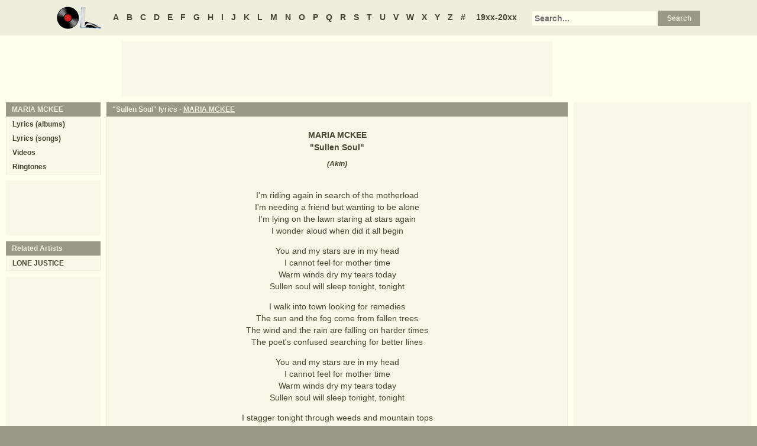

--- FILE ---
content_type: text/html
request_url: https://oldielyrics.com/lyrics/maria_mckee/sullen_soul.html
body_size: 2772
content:
<!DOCTYPE html>
<html lang="en">
<head>
<meta charset="utf-8">
<meta http-equiv="X-UA-Compatible" content="IE=edge">
<meta name="viewport" content="width=device-width, initial-scale=1.0">
<meta name="description" content="Lyrics to &quot;Sullen Soul&quot; by MARIA MCKEE: I'm riding again in search of the motherload / I'm needing a friend but wanting to be alone / I'm lying on the lawn staring at stars again / I wonder aloud when did it all begin / You and my stars are in my head / I cannot feel for mother time / Warm winds dry my tears today /...">
<meta name="keywords" content="Sullen Soul, Sullen Soul lyrics, MARIA MCKEE Sullen Soul lyrics, MARIA MCKEE lyrics">
<title>Sullen Soul lyrics - MARIA MCKEE</title>
<link rel="stylesheet" href="https://www.oldielyrics.com/ols.css">
<!--[if lt IE 9]>
<script src="https://cdnjs.cloudflare.com/ajax/libs/html5shiv/3.7.3/html5shiv.min.js"></script>
<script src="https://cdnjs.cloudflare.com/ajax/libs/respond.js/1.4.2/respond.min.js"></script>
<![endif]-->
<script>
ArtistName = "MARIA MCKEE";
SongName = "Sullen Soul";
AlbumName = "";
cf_page_artist = "MARIA MCKEE";
cf_page_song = "Sullen Soul";
</script>
</head>

<body>
<div id="bigcon">
<nav id="abc" class="noprint">
  <a class="home" href="https://www.oldielyrics.com"><img src="https://www.oldielyrics.com/oll.png" alt="OldieLyrics.com"></a>
  <a href="https://www.oldielyrics.com/a.html">A</a>
  <a href="https://www.oldielyrics.com/b.html">B</a>
  <a href="https://www.oldielyrics.com/c.html">C</a>
  <a href="https://www.oldielyrics.com/d.html">D</a>
  <a href="https://www.oldielyrics.com/e.html">E</a>
  <a href="https://www.oldielyrics.com/f.html">F</a>
  <a href="https://www.oldielyrics.com/g.html">G</a>
  <a href="https://www.oldielyrics.com/h.html">H</a>
  <a href="https://www.oldielyrics.com/i.html">I</a>
  <a href="https://www.oldielyrics.com/j.html">J</a>
  <a href="https://www.oldielyrics.com/k.html">K</a>
  <a href="https://www.oldielyrics.com/l.html">L</a>
  <a href="https://www.oldielyrics.com/m.html">M</a>
  <a href="https://www.oldielyrics.com/n.html">N</a>
  <a href="https://www.oldielyrics.com/o.html">O</a>
  <a href="https://www.oldielyrics.com/p.html">P</a>
  <a href="https://www.oldielyrics.com/q.html">Q</a>
  <a href="https://www.oldielyrics.com/r.html">R</a>
  <a href="https://www.oldielyrics.com/s.html">S</a>
  <a href="https://www.oldielyrics.com/t.html">T</a>
  <a href="https://www.oldielyrics.com/u.html">U</a>
  <a href="https://www.oldielyrics.com/v.html">V</a>
  <a href="https://www.oldielyrics.com/w.html">W</a>
  <a href="https://www.oldielyrics.com/x.html">X</a>
  <a href="https://www.oldielyrics.com/y.html">Y</a>
  <a href="https://www.oldielyrics.com/z.html">Z</a>
  <a href="https://www.oldielyrics.com/0.html">#</a>
  <a class="years" href="https://www.oldielyrics.com/years.html">19xx-20xx</a>
  <form id="cse-search-box" action="https://www.oldielyrics.com/searchresults.html">
    <input type="hidden" name="cx" value="partner-pub-1127189538012976:wg12vl5m2v4">
    <input type="hidden" name="cof" value="FORID:11">
    <input type="hidden" name="ie" value="ISO-8859-1">
    <input type="text" name="q" placeholder="Search...">
    <input type="submit" name="sa" value="Search">
  </form>
</nav>

<script async src="https://pagead2.googlesyndication.com/pagead/js/adsbygoogle.js"></script>
<div id="ad1" class="noprint"></div>

<div class="maincon">
<main>
<div id="song" itemscope itemtype="http://schema.org/MusicComposition">
<header><h1 class="cap noprint">"Sullen Soul" lyrics - <a href="../../m/maria_mckee.html">MARIA MCKEE</a></h1></header>
<div class="con">
<div id="artistname" itemprop="recordedAs" itemscope itemtype="http://schema.org/MusicRecording" itemref="album videocon">
<span itemprop="byArtist">MARIA MCKEE</span>
</div>
<div id="songname">"<span itemprop="name">Sullen Soul</span>"</div>
<div id="authors">(<span itemprop="composer lyricist">Akin</span>)</div><div id="adtf1" class="noprint"></div>
<div id="lyrics" itemprop="lyrics" itemscope itemtype="http://schema.org/CreativeWork"><div itemprop="text">
<p>I'm riding again in search of the motherload<br>
I'm needing a friend but wanting to be alone<br>
I'm lying on the lawn staring at stars again<br>
I wonder aloud when did it all begin</p><p>You and my stars are in my head<br>
I cannot feel for mother time<br>
Warm winds dry my tears today<br>
Sullen soul will sleep tonight, tonight</p><p>I walk into town looking for remedies<br>
The sun and the fog come from fallen trees<br>
The wind and the rain are falling on harder times<br>
The poet's confused searching for better lines</p><p>You and my stars are in my head<br>
I cannot feel for mother time<br>
Warm winds dry my tears today<br>
Sullen soul will sleep tonight, tonight</p><p>I stagger tonight through weeds and mountain tops<br>
Feeling my age like cars in a body shop<br>
I lay down to sleep in your roofless shed<br>
I'll keep my stars, I'll keep my heavy head</p><p>You and my stars are in my head<br>
I cannot feel for mother time<br>
Warm winds dry my tears today<br>
Sullen soul will sleep tonight, tonight<br>
Tonight, tonight<br>
</p>
</div></div>
<form id="subcor" class="noprint" action="https://www.oldielyrics.com/submit.php" method="post">
  <input type="hidden" name="scartist" value="MARIA MCKEE">
  <input type="hidden" name="scsong" value="Sullen Soul">
  <input type="hidden" name="sclyrics">
  <input type="submit" name="scsubmit" value="Correct lyrics">
</form>
<div id="adtf2" class="noprint"></div>
<div id="bookmark" class="noprint"></div>
</div>
</div>
<div id="ad2" class="hidedesk noprint"></div>
<div id="album"><div class="album" itemprop="inAlbum" itemscope itemtype="http://schema.org/MusicAlbum">
  <meta itemprop="byArtist" content="MARIA MCKEE">
<header><h2 class="cap">
    <a href="../../albums/maria_mckee/2005-peddlin_dreams.html" itemprop="url"><span itemprop="name">Peddlin' Dreams</span></a>
    <span class="flr">(<a href="../../2005.html"><span itemprop="datePublished">2005</span></a>)</span>
    <span class="clrb"></span>
  </h2></header>
 <div class="con colscon centert">
  <div class="coveral">
    <a href="../../albums/maria_mckee/2005-peddlin_dreams.html"><img class="cover" src="https://images-na.ssl-images-amazon.com/images/P/B0007XBMBQ.01._SCMZZZZZZZ_.jpg" alt="Peddlin' Dreams (2005)" itemprop="image"></a>
    <a rel="nofollow" href="https://www.amazon.com/exec/obidos/ASIN/B0007XBMBQ/oldielyrics-20" target="_blank"><img class="buy_amzn noprint" src="https://www.oldielyrics.com/buy_amzn.gif" alt="Buy from Amazon"></a>
  </div>
  <ol class="tracklist">
<li itemprop="track" itemscope itemtype="http://schema.org/MusicRecording"><a href="season_of_the_fair.html" itemprop="url"><span itemprop="name">Season Of The Fair</span></a></li>
<li itemprop="track" itemscope itemtype="http://schema.org/MusicRecording"><a href="sullen_soul.html" itemprop="url"><span itemprop="name">Sullen Soul</span></a></li>
<li itemprop="track" itemscope itemtype="http://schema.org/MusicRecording"><a href="turn_away.html" itemprop="url"><span itemprop="name">Turn Away</span></a></li>
<li itemprop="track" itemscope itemtype="http://schema.org/MusicRecording"><a href="peddlin_dreams.html" itemprop="url"><span itemprop="name">Peddlin' Dreams</span></a></li>
<li itemprop="track" itemscope itemtype="http://schema.org/MusicRecording"><a href="my_one_true_love.html" itemprop="url"><span itemprop="name">My One True Love</span></a></li>
<li itemprop="track" itemscope itemtype="http://schema.org/MusicRecording"><a href="people_in_the_way.html" itemprop="url"><span itemprop="name">People In The Way</span></a></li>
<li itemprop="track" itemscope itemtype="http://schema.org/MusicRecording"><a href="the_horse_life.html" itemprop="url"><span itemprop="name">The Horse Life</span></a></li>
<li itemprop="track" itemscope itemtype="http://schema.org/MusicRecording"><a href="drowned_and_died.html" itemprop="url"><span itemprop="name">Drowned And Died</span></a></li>
<li itemprop="track" itemscope itemtype="http://schema.org/MusicRecording"><a href="appalachian_boy.html" itemprop="url"><span itemprop="name">Appalachian Boy</span></a></li>
<li itemprop="track" itemscope itemtype="http://schema.org/MusicRecording"><a href="everyones_got_a_story.html" itemprop="url"><span itemprop="name">Everyone's Got A Story</span></a></li>
<li itemprop="track" itemscope itemtype="http://schema.org/MusicRecording"><a href="barstool_blues.html" itemprop="url"><span itemprop="name">Barstool Blues</span></a></li>
<li itemprop="track" itemscope itemtype="http://schema.org/MusicRecording"><a href="you_dont_know_how_glad_i_am.html" itemprop="url"><span itemprop="name">(You Don't Know) How Glad I Am</span></a></li>
</ol>
 </div>
</div>
</div>
</main>
<aside class="right noprint">
  <div id="ad3"></div>
<div id="videocon" itemprop="video" itemscope itemtype="http://schema.org/VideoObject">
  <h2 class="cap leftt" itemprop="caption name description"><a href="../../m/maria_mckee_videos.html"><span itemprop="musicBy" itemscope itemtype="http://schema.org/MusicGroup"><span itemprop="name">MARIA MCKEE</span></span> videos</a> - Sullen Soul</h2>
  <meta itemprop="thumbnailUrl" content="https://www.oldielyrics.com/oll.png">
  <meta itemprop="uploadDate" content="2018-04-04">
  <iframe id="video"></iframe>
</div>
<div id="ad4"></div>
</aside>
<aside class="left noprint">
<nav id="artistnav">
<div class="cap">MARIA MCKEE</div>
<ul class="con">
  <li><a href="../../m/maria_mckee.html">Lyrics (albums)</a></li>
  <li><a href="../../m/maria_mckee_abc.html">Lyrics (songs)</a></li>
  <li><a href="../../m/maria_mckee_videos.html">Videos</a></li>
  <li><a href="https://www.azringtones.com">Ringtones</a></li>
</ul>
</nav>
<div id="ad5" class="showdesk"></div>
<div id="related">
<div class="cap">Related Artists</div>
<ul class="con">
<li><a href="../../l/lone_justice.html">LONE JUSTICE</a></li>
</ul>
</div>
<div id="ad6" class="showdesk"></div>
</aside>
</div>

<div id="ad7" class="noprint"></div>

<div id="breadcrumbs" class="noprint" itemscope itemtype="http://schema.org/BreadcrumbList">
<span itemprop="itemListElement" itemscope itemtype="http://schema.org/ListItem">
  <a href="https://www.oldielyrics.com" itemprop="item"><span itemprop="name">Home</span></a>
  <meta itemprop="position" content="1">
</span>><span itemprop="itemListElement" itemscope itemtype="http://schema.org/ListItem">
  <a href="https://www.oldielyrics.com/m.html" itemprop="item"><span itemprop="name">M</span></a>
  <meta itemprop="position" content="2">
</span>>
<span itemprop="itemListElement" itemscope itemtype="http://schema.org/ListItem">
  <a href="https://www.oldielyrics.com/m/maria_mckee.html" itemprop="item"><span itemprop="name">MARIA MCKEE</span></a>
  <meta itemprop="position" content="3">
</span>>
<span itemprop="itemListElement" itemscope itemtype="http://schema.org/ListItem">
  <a href="https://www.oldielyrics.com/lyrics/maria_mckee/sullen_soul.html" itemprop="item"><span itemprop="name">Sullen Soul lyrics</span></a>
  <meta itemprop="position" content="4">
</span>
</div>

<footer id="ribbon" class="noprint">
  <ul>
    <li><a href="https://www.oldielyrics.com/request">Request Lyrics</a></li>
    <li><a href="https://www.oldielyrics.com/submit.php">Submit Lyrics</a></li>
    <li><a href="https://www.oldielyrics.com/christmas.html">Christmas Lyrics</a></li>
    <li><a href="https://www.azringtones.com">Ringtones</a></li>
    <li><a href="https://www.oldielyrics.com/contact.html">Contact Us</a></li>
    <li><a href="https://www.oldielyrics.com/links.html">Links</a></li>
  </ul>
</footer>
</div>

<script src="https://www.oldielyrics.com/bot1.js"></script>
<div id="ad4x"><script src="https://www.oldielyrics.com/ad4x.js"></script></div>
<div id="ad7x"><script src="https://www.oldielyrics.com/ad7x.js"></script></div>
<script src="https://www.oldielyrics.com/bot2.js"></script>

</body>
</html>


--- FILE ---
content_type: text/html; charset=utf-8
request_url: https://www.google.com/recaptcha/api2/aframe
body_size: 267
content:
<!DOCTYPE HTML><html><head><meta http-equiv="content-type" content="text/html; charset=UTF-8"></head><body><script nonce="GaFbmqoGmp3z5ZovsIQtNQ">/** Anti-fraud and anti-abuse applications only. See google.com/recaptcha */ try{var clients={'sodar':'https://pagead2.googlesyndication.com/pagead/sodar?'};window.addEventListener("message",function(a){try{if(a.source===window.parent){var b=JSON.parse(a.data);var c=clients[b['id']];if(c){var d=document.createElement('img');d.src=c+b['params']+'&rc='+(localStorage.getItem("rc::a")?sessionStorage.getItem("rc::b"):"");window.document.body.appendChild(d);sessionStorage.setItem("rc::e",parseInt(sessionStorage.getItem("rc::e")||0)+1);localStorage.setItem("rc::h",'1762940864908');}}}catch(b){}});window.parent.postMessage("_grecaptcha_ready", "*");}catch(b){}</script></body></html>